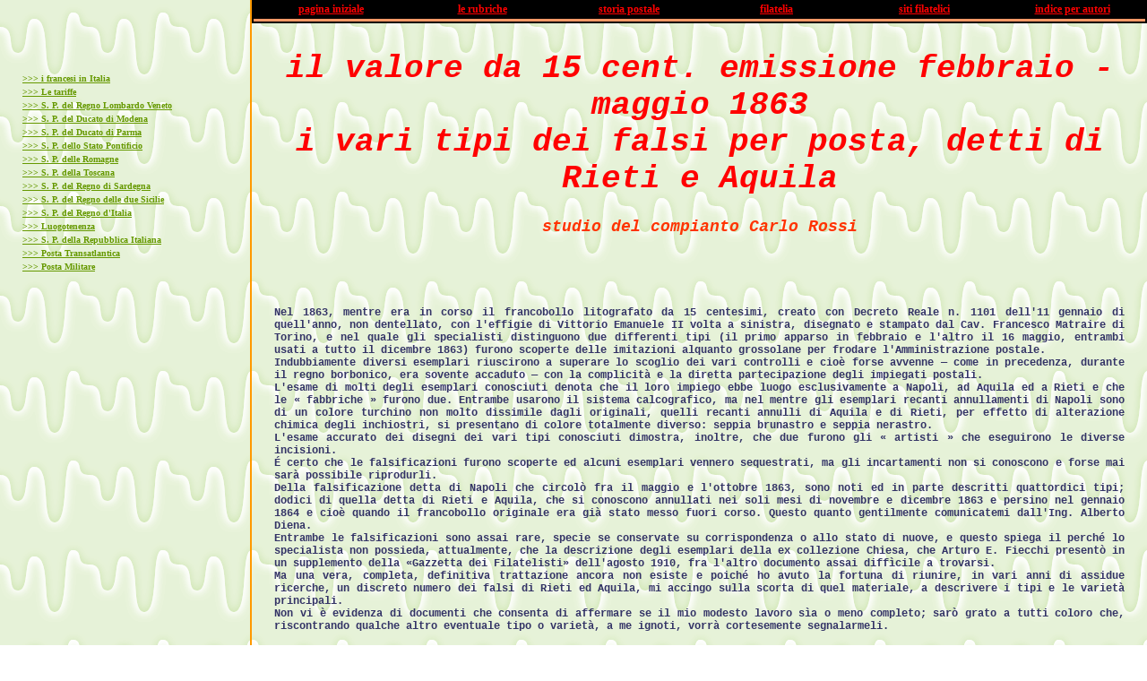

--- FILE ---
content_type: text/html
request_url: https://www.ilpostalista.it/francobollisommario_22.htm
body_size: 5926
content:
<!DOCTYPE HTML PUBLIC "-//W3C//DTD HTML 4.01 Transitional//EN">
<html>
<head>
<title>filatelia italiana</title>
<meta http-equiv="Content-Type" content="text/html; charset=iso-8859-1">
<link href="filatelia.css" rel="stylesheet" type="text/css">
<style type="text/css">
<!--
body {
	background-image: url('varie%2029-1-05/filatelia.gif');
}
.Stile1 {
	font-size: 36px;
	font-style: italic;
}
.Stile2 {	color: #3399FF;
	font-style: italic;
	font-weight: bold;
}
.Stile3 {
	color: #FF0000;
	font-weight: bold;
}
.Stile4 {color: #FF0000}
-->
</style>
</head>
<body leftmargin="0" topmargin="0" marginwidth="0" marginheight="0">
<table width="100%" border="0" cellpadding="0" cellspacing="0" bordercolor="#ff9966">
  <tr> 
    <td width="22%" rowspan="5" align="center" valign="top" class="siti" style="border-right: 2px solid #FF9900"> 
      <p style="word-spacing: 0; line-height: 100%; margin-top: 0; margin-bottom: 0" align="left"><a href="#in Italia"><b><font color="#669900" size="1" face="Verdana"><br>
      <br>
      <br>
      <br>
      </font> </b> </a></p>
      <p style="word-spacing: 0; line-height: 150%; margin-top: 0; margin-bottom: 0" align="left"><a href="#in Italia"><b><font color="#669900" size="1" face="Verdana">      <br>
      </font> </b> </a><a href="sp_fr.htm"><b><font color="#669900" size="1" face="Verdana">
      &gt;&gt;&gt; i francesi in Italia</font> </b> </a></p>
      <p style="word-spacing: 0; line-height: 150%; margin-top: 0; margin-bottom: 0" align="left"><a href="sp_ta.htm"><b><font size="1" face="Verdana" color="#669900">&gt;&gt;&gt;
      Le
tariffe</font></b></a></p>
      <p style="word-spacing: 0; line-height: 150%; margin-top: 0; margin-bottom: 0" align="left"><a href="sp_lv.htm"><b><font color="#669900" size="1" face="Verdana">&gt;&gt;&gt;
      S. P. del Regno Lombardo Veneto</font></b></a> </p>
      <p style="word-spacing: 0; line-height: 150%; margin-top: 0; margin-bottom: 0" align="left"><b><a href="sp_mo.htm"><font size="1" face="Verdana" color="#669900">&gt;&gt;&gt;
      S. P. del Ducato di Modena</font></a></b> </p>
      <p style="word-spacing: 0; line-height: 150%; margin-top: 0; margin-bottom: 0" align="left"><b><a href="sp_pr.htm"><font size="1" face="Verdana" color="#669900">&gt;&gt;&gt;
      S. P. del Ducato di Parma</font></a></b> </p>
      <p style="word-spacing: 0; line-height: 150%; margin-top: 0; margin-bottom: 0" align="left"><b><a href="sp_sp.htm"><font size="1" face="Verdana" color="#669900">&gt;&gt;&gt;
      S. P. dello Stato Pontificio</font></a></b> </p>
      <p style="word-spacing: 0; line-height: 150%; margin-top: 0; margin-bottom: 0" align="left"><b><a href="sp_ro.htm"><font size="1" face="Verdana" color="#669900">&gt;&gt;&gt;
      S. P. delle Romagne</font></a></b> </p>
      <p style="word-spacing: 0; line-height: 150%; margin-top: 0; margin-bottom: 0" align="left"><a href="spt.htm"><b><font color="#669900" face="Verdana" size="1">&gt;&gt;&gt;
      S. P. della Toscana<br>
      </font></b></a><font color="#669900"><a href="sp_sa.htm"><b><font color="#669900" size="1" face="Verdana">&gt;&gt;&gt;
      S. P. del Regno di Sardegna</font></b></a> </font></p>
      <p style="word-spacing: 0; line-height: 150%; margin-top: 0; margin-bottom: 0" align="left"><a href="sp_si.htm"><b><font color="#669900" size="1" face="Verdana">&gt;&gt;&gt;
      S. P. del Regno delle due Sicilie</font></b></a> </p>
      <p style="word-spacing: 0; line-height: 150%; margin-top: 0; margin-bottom: 0" align="left"><a href="sp_re.htm"><b><font color="#669900" size="1" face="Verdana">&gt;&gt;&gt;
      S. P. del Regno
d'Italia</font></b></a> 
      </p>
      <p style="word-spacing: 0; line-height: 150%; margin-top: 0; margin-bottom: 0" align="left"><a href="sp_lu.htm"><b><font face="Verdana" size="1" color="#669900">&gt;&gt;&gt;
      Luogotenenza</font></b></a> 
      </p>
      <p style="word-spacing: 0; line-height: 150%; margin-top: 0; margin-bottom: 0" align="left"><a href="sp_ri.htm"><b><font color="#669900" size="1" face="Verdana">&gt;&gt;&gt;
      S. P. della Repubblica Italiana</font></b></a>
      </p>
      <p style="word-spacing: 0; line-height: 150%; margin-top: 0; margin-bottom: 0" align="left"><a href="transat.htm"><b><font size="1" face="Verdana" color="#669900">&gt;&gt;&gt;
      Posta
Transatlantica </font></b> </a>
      </p>
      <p style="word-spacing: 0; line-height: 150%; margin-top: 0; margin-bottom: 0" align="left"><a href="pm.htm"><b><font color="#669900" size="1" face="Verdana">&gt;&gt;&gt;
      Posta Militare</font></b></a> 
      </p>
      <p style="word-spacing: 0; line-height: 150%; margin-top: 0; margin-bottom: 0" align="left">&nbsp; 
      </p>
      <p style="word-spacing: 0; line-height: 150%; margin-top: 0; margin-bottom: 0" align="center">&nbsp; 
      </p>
    </td>
    <td width="7" rowspan="5" bgcolor="#ff9966"></td>
    <td width="100%" valign="bottom"> <table width="100%" align="center" class="header">
        <tr> 
          <td width="17%" height="17" align="center"><a href="index.htm">pagina 
            iniziale</a></td>
          <td width="16%" align="center"><a href="indicerubriche.htm">le rubriche</a></td>
          <td width="16%" align="center"><a href="sommario.htm">storia postale</a></td>
          <td width="16%" align="center"><a href="francobollisommario.htm">filatelia</a></td>
          <td width="16%" align="center"><a href="links2.htm">siti filatelici</a></td>
          <td width="16%" align="center"><a href="indiceperautori.htm">indice 
            per autori</a></td>
        </tr>
        <tr bgcolor="#FF9966"> 
          <td height="3" colspan="6"></td>
        </tr>
      </table></td>
  </tr>
  <tr> 
    <td align="center" class="titolo"><p align="center" class="Stile1"><span class="Stile2"><font size="6" face="Trebuchet MS">
    </font></span> il valore da 15 cent. emissione febbraio - maggio 1863 <br> 
    i vari tipi dei falsi per posta, detti di Rieti e Aquila</p>
    </td>
  </tr>
  <tr> 
    <td height="27" align="center" bordercolor="#0000FF" class="titolino"><em>studio del compianto Carlo Rossi </em></td>
  </tr>
  <tr> 
    <td valign="top" class="testo">
  </tr>
  <tr>
    <td valign="top"> 
      <p class="testo"><strong>Nel 1863, mentre era in corso il francobollo litografato da 15 centesimi, creato con Decreto Reale n. 1101 dell'11 gennaio di quell'anno, non dentellato, con l'effigie di Vittorio Emanuele II volta a sinistra, disegnato e stampato dal Cav. Francesco Matraire di Torino, e nel quale gli specialisti distinguono due differenti tipi (il primo apparso in febbraio e l'altro il 16 maggio, entrambi usati a tutto il dicembre 1863) furono scoperte delle imitazioni alquanto grossolane per frodare l'Amministrazione postale.<br>
  Indubbiamente diversi esemplari riuscirono a superare lo scoglio dei vari controlli e cio&egrave; forse avvenne &mdash; come in precedenza, durante il regno borbonico, era sovente accaduto &mdash; con la complicit&agrave; e la diretta partecipazione degli impiegati postali.<br>
  L'esame di molti degli esemplari conosciuti denota che il loro impiego ebbe luogo esclusivamente a Napoli, ad Aquila ed a Rieti e che le &laquo; fabbriche &raquo; furono due. Entrambe usarono il sistema calcografico, ma nel mentre gli esemplari recanti annullamenti di Napoli sono di un colore turchino non molto dissimile dagli originali, quelli recanti annulli di Aquila e di Rieti, per effetto di alterazione chimica degli inchiostri, si presentano di colore totalmente diverso: seppia brunastro e seppia nerastro.<br>
  L'esame accurato dei disegni dei vari tipi conosciuti dimostra, inoltre, che due furono gli &laquo; artisti &raquo; che eseguirono le diverse incisioni.<br>
&Eacute; certo che le falsificazioni furono scoperte ed alcuni esemplari vennero sequestrati, ma gli incartamenti non si conoscono e forse mai sar&agrave; possibile riprodurli. <br>
Della falsificazione detta di Napoli che circol&ograve; fra il maggio e l'ottobre 1863, sono noti ed in parte descritti quattordici tipi; dodici di quella detta di Rieti e Aquila, che si conoscono annullati nei soli mesi di novembre e dicembre 1863 e persino nel gennaio 1864 e cio&egrave; quando il francobollo originale era gi&agrave; stato messo fuori corso. Questo quanto gentilmente comunicatemi dall'Ing. Alberto Diena.<br>
Entrambe le falsificazioni sono assai rare, specie se conservate su corrispondenza o allo stato di nuove, e questo spiega il perch&eacute; lo specialista non possieda, attualmente, che la descrizione degli esemplari della ex collezione Chiesa, che Arturo E. Fiecchi present&ograve; in un supplemento della &laquo;Gazzetta dei Filatelisti&raquo; dell'agosto 1910, fra l'altro documento assai diff&igrave;cile a trovarsi.<br>
Ma una vera, completa, definitiva trattazione ancora non esiste e poich&eacute; ho avuto la fortuna di riunire, in vari anni di assidue ricerche, un discreto numero dei falsi di Rieti ed Aquila, mi accingo sulla scorta di quel materiale, a descrivere i tipi e le variet&agrave; principali.<br>
Non vi &egrave; evidenza di documenti che consenta di affermare se il mio modesto lavoro s&igrave;a o meno completo; sar&ograve; grato a tutti coloro che, riscontrando qualche altro eventuale tipo o variet&agrave;, a me ignoti, vorr&agrave; cortesemente segnalarmeli.<br>
        <br>
        Come ho gi&agrave; accennato, la stampa dei falsi di Rieti e di Aquila venne eseguita col sistema calcografico, probabilmente da piccole lastre di rame, alcune comprendenti pi&ugrave; incisioni, nel mentre non &egrave; possibile affermare con certezza che la lastra fosse una sola oppure che una o pi&ugrave; portassero una sola incisione.<br>
        L&rsquo; Ing. Diena ebbe a comunicarmi che attraverso il diverso materiale passato per le mani del padre e sue, una ricostruzione ideale era stata tentata. Da essa risulterebbe che la lastra era unica e comprendeva 14 tipi (due file di sette) di cui per&ograve; a tutt'oggi non si conoscerebbero i primi due tipi di sinistra.<br>
        Non avendo elementi, n&eacute; conoscendone di probanti, mi debbo astenere dal pronunciarmi in proposito. <br>
        II procedimento delle lastre non &egrave; noto, ma &egrave; quasi sicuramente quello solito: ricoperta la lastra di una vernice adatta, su questa viene tracciato il disegno; successivamente l'incisore, lavorando di bulino, intacca il metallo e l'acido completa l'opera. Ripulita la lastra, essa &egrave; pronta a ricevere l'inchiostro per la stampa. Non disponendo n&eacute; di un conio, ne di una rulletta da trasporto, l'artista disegn&ograve; e incise direttamente le differenti vignette; il lavoro eseguito affrettatamente e senza i necessari sussidi, dette luogo a opera imperfetta e rudimentale, tale da facilitare, invero, l&rsquo;identif&igrave;cazione, da parte dello specialista filatelico, dei vari tipi. Non solo: furono necessari dei ritocchi e dei rifacimenti per rendere nuovamente efficienti le lastre, che in alcune parti, si erano andate appiattendo nel corso della stampa e non davano quindi impronte soddisfacenti. I dubbi, accennati sopra, sull&rsquo; esistenza di una o pi&ugrave; lastrine per la stampa dei falsi, sono dovute al non ritrovamento di coppie o gruppi.<br>
        Un solo blocco di quattro, allo stato di nuovo &egrave; conosciuto, sufficiente solo ad affermare che una lastra conteneva quattro o pi&ugrave; riproduzioni.<br>
        Dall'attento esame dell'aspetto generale dei falsi si nota innanzitutto la difformit&agrave; dell'eff&igrave;gie sovrana, la irregolarit&agrave; delle lettere e delle cifre nelle differenti scritte, la generale grossolanit&agrave; del disegno e del tratto, la scarsit&agrave; dell'ombreggiatura. &Eacute; in modo particolare evidente la maggiore larghezza del rettangolo centrale in confronto agli originali e l'eccesso delle linee di fondo, assai pi&ugrave; numerose nei falsi che negli originali.<br>
        Il colore dei falsi di Rieti e Aquila ne &egrave; la nota principale caratteristica.<br>
&Eacute; difficile immaginare che all'epoca, nel 1863 questi pseudo francobolli, si presentassero con la tinta che attualmente percepiamo. Pur dando per provato &mdash; il che non &egrave; &mdash; che gli stessi impiegati postali adoperassero queste vignette per affrancare le corrispondenze a loro affidate dal pubblico, il rischio di essere scoperti era troppo grande e non si poteva ragionevolmente pensare che i controllori o gli addetti ai vari uffici di transito o di distribuzione, fossero tutti affetti da palese daltonismo.<br>
&Eacute; lecito quindi desumere che in origine l'inchiostro corrispondesse maggiormente al colore-tipo da riprodurre. In quel modo si &egrave; giunti alla classificazione di quelle tinte note ai filatelisti perch&eacute; l'alterazione fu certamente cos&igrave; rapida e totale che solo un esperto o un chimico saprebbe dirci. Il fatto &egrave; che tutti i falsi di quell'origine si presentano in tinte che vanno dal seppia brunastro al seppia nerastro e nessun esemplare si &egrave; stato conservato nel colore originale, che &egrave; quindi impossibile indicare con esattezza, ma che presumibilmente doveva essere di una gradazione dell'oltremare.<br>
La carta &egrave; bianca, a macchina, piuttosto sottile ben levigata. La gomma &egrave; pure bianca (gomma arabica) un po' ingiallita e screpolata dal tempo.</strong><br>
<br>
<br>
<span class="Stile3">DESCRIZIONE DELLE PRINCIPALI CARATTERISTICHE DEI TIPI</span><br>
<br>
<strong>F. 1 - La lettera C, della leggenda inferiore &egrave; leggermente inclinata verso destra. Le codette della lettera Q di &laquo;QUINDICI&raquo; toccano la linea di contorno del listello. La 1 della cifra 15 inferiore &egrave; pi&ugrave; piccolo ma pi&ugrave; marcato.<br>
F.2 - La lettera D di &laquo;QUINDICI&raquo; &egrave; ravvicinata alla lettera N e la lettera C di &laquo;FRANCO&raquo; &egrave; quasi chiusa. La lettera B di &laquo;BOLLO&raquo; ha il semicerchio inferiore pi&ugrave; lungo del superiore. Il 5 della cifra &laquo;15&raquo; inferiore &egrave; molto pi&ugrave; alto della cifra 1.<br>
F. 3 - La lettera Q di &laquo;QUINDICI&raquo; ha la codetta di destra parallela alla linea di contorno del listello. La prima L di &laquo;BOLLO&raquo; &egrave; pi&ugrave; piccola della seconda.<br>
F. 4 - Le due codette della lettera Q di &laquo;QUINDICI&raquo; sono quasi inesistenti. La lettera N di &laquo;FRANCO&raquo; &egrave; molto irregolare. La lettera T di &laquo;ITALIANO&raquo; ha l'asta orizzontale pi&ugrave; sporgente a sinistra.<br>
F.5 - La lettera C di &laquo;QUINDICI&raquo; &egrave; quasi priva del semicerchio superiore. La T di &laquo;POSTALE&raquo; ha l'asta orizzontale molto pi&ugrave; sporgente a destra. La prima I di &laquo;ITALIANO&raquo; &egrave; alquanto pi&ugrave; lunga e tocca la linea inferiore del listello.<br>
F.6 - II rettangolo inferiore &egrave; delimitato esteriormente da due linee anzich&eacute; da una. Nel quadrato inferiore sinistro &egrave; evidente un punto bianco sul fondo nero. Anche nel bordo esterno dell'eff&igrave;gie sovrana si nota un punto bianco a sinistra il quale punto interrompe il contorno esterno dell'ovale.<br>
F.7 - La lettera C di &laquo;QUINDICI&raquo; &egrave; inclinata a sinistra. La codetta di destra della lettera Q di &laquo;QUINDICI&raquo; si prolunga quasi a toccare la lettera U. La lettera R di &laquo;FRANCO&raquo; si congiunge con la lettera A. La linea interna del rettangolo inferiore si prolunga a sinistra oltre il contorno esterno verticale. I due quadri degli angoli inferiori sono privi del fondo nero, cos&igrave; pure il margine del collo dell'eff&igrave;gie sovrana.<br>
F.8 - La lettera S di &laquo;POSTALE&raquo; &egrave; sensibilmente inclinata a destra. Il semicerchio della lettera C di &laquo;QUINDICI&raquo; &egrave; molto pi&ugrave; sporgente di quello inferiore. La linea inferiore sinistra del rettangolo si prolunga nettamente oltre il rettangolo medesimo.<br>
F.9 - La fronte dell'eff&igrave;gie sovrana anzich&eacute; essere curva &egrave; verticale. Nella leggenda &laquo;POSTALE&raquo; la lettera A ha l'asta di sinistra pi&ugrave; corta di quella di destra. Nel quadrato dell'angolo superiore destro la cifra 5 di &laquo;15&raquo; ha il trattino orizzontale a forma di ricciolo. La linea esterna del rettangolo superiore si prolunga a sinistra oltre la linea verticale del rettangolo stesso.<br>
F. 10 - La lettera C di &laquo;FRANCO&raquo; &egrave; simile ad una G, mentre la lettera O non &egrave; chiusa a destra ed &egrave; simile ad una C. La lettera D di &laquo;QUINDICI&raquo; ha il semicerchio a tratti e l'asta diagonale della lettera N non si congiunge con l'asta verticale destra che &egrave; formata da quattro puntini.<br>
F. 11 - Sotto la lettera Q di &laquo;QUINDICI&raquo; le due codette sono composte da una linea orizzontale. La lettera U di &laquo;QUINDICI&raquo; ha le due aste contorte. I quattro quadrati degli angoli sono privi del fondo nero. Punto bianco molto evidente sotto la barba dell'eff&igrave;gie sovrana.<br>
F. 12 - Imitazione che si avvicina molto, come disegno, all'originale, colore seppia nerastro intenso. La lettera O di &laquo;ITALIANO&raquo; non si congiunge a destra. La lettera S di &laquo;POSTALE&raquo; &egrave; obliqua a destra.<br>
<br>
<span class="Stile4">ESEMPLARI RITOCCATI<br>
</span><br>
F. 5a - La lettera C di &laquo;CINQUE&raquo;, mediante un ritocco, &egrave; stata completata.<br>
F. 7a - Ritocco ai quadrati degli angoli inferiori i quali mancavano del fondo nero.<br>
F. 10a - Ritocco alle aste della lettera N di &laquo;QUINDICI&raquo; che toglie i difetti che si riscontrano sul tipo F. 10.<br>
<br>
<span class="Stile4">SOTTOTIPI</span><br>
<br>
F. 3b - Colore seppia ardesia chiaro. Stampa meno impressa a causa di logorio della lastra.<br>
F. 8b - Medesime caratteristiche del tipo F. 3b.</strong><br>
      </p>
      <table width="98%"  border="0">
        <tr>
          <th scope="col"><img src="filateliasommario/rossi-1-3.jpg" width="698" height="286"></th>
        </tr>
        <tr>
          <th scope="col"><img src="filateliasommario/rossi-4-6.jpg" width="693" height="283"></th>
        </tr>
        <tr>
          <th scope="col"><img src="filateliasommario/rossi-7-9.jpg" width="700" height="290"></th>
        </tr>
        <tr>
          <th scope="col"><img src="filateliasommario/rossi-10-12.jpg" width="685" height="282"></th>
        </tr>
      </table>      
      <p align="center"></p>
      <p class="testo">&nbsp;      </p>
      <table width="100%" align="center" class="header" bgcolor="#FF9900">
        <tr> 
          <td width="17%" height="17" align="center"><a href="index.htm">pagina 
            iniziale</a></td>
          <td width="16%" align="center"><a href="indicerubriche.htm">le rubriche</a></td>
          <td width="16%" align="center"><a href="sommario.htm">storia postale</a></td>
          <td width="16%" align="center"><a href="francobollisommario.htm">filatelia</a></td>
          <td width="16%" align="center"><a href="links2.htm">siti filatelici</a></td>
          <td width="16%" align="center"><a href="indiceperautori.htm">indice 
            per autori</a></td>
        </tr>
        <tr bgcolor="#fF9966"> 
          <td height="3" colspan="6"></td>
        </tr>
    </table></td>
  </tr>
</table>
<table border="0" width="100%">
  <tr>
    <td width="100%" height="54">
      
    </td>
  </tr>
</table>
<!--Start Cookie Script--><script type="text/javascript" charset="UTF-8" src="http://chs02.cookie-script.com/s/f9aa49d2a97da9f680f98835dafd1bbf.js"></script> <!--End Cookie Script-->
</body>
</html>

--- FILE ---
content_type: text/css
request_url: https://www.ilpostalista.it/filatelia.css
body_size: 1770
content:
.titolo {
	font-family: "Courier New", Courier, mono;
	font-size: 24px;
	font-weight: bold;
	color: #ff0000;
	padding-top: 30px;
	padding-right: 10px;
	padding-bottom: 20px;
	padding-left: 10px;
}
.titolino {
	font-family: "Courier New", Courier, mono;
	font-size: 18px;
	font-weight: bold;
	color: #ff3300;
}
.testo {
	font-family: "Courier New", Courier, mono;
	font-size: 12px;
	font-style: normal;
	color: #333366;
	text-align: justify;
	padding-top: 25px;
	padding-right: 25px;
	padding-bottom: 25px;
	padding-left: 25px;
}
.testo2 {
	font-family: "Courier New", Courier, mono;
	font-size: 14px;
	font-style: normal;
	color: #333366;
	text-align: justify;
	vertical-align: top;
	padding-top: 25px;
	padding-right: 25px;
	padding-bottom: 25px;
	padding-left: 25px;
}
.testo3 {
	font-family: "Courier New", Courier, mono;
	font-size: 16px;
	font-style: normal;
	color: #333366;
	text-align: justify;
	vertical-align: top;
	padding-top: 25px;
	padding-right: 25px;
	padding-bottom: 25px;
	padding-left: 25px;
}
.elenco {
	font-family: Courier New, Courier, mono;
	font-size: 12px;
	line-height: 36px;
	color: #ff0000;
	text-align: left;
}
.libri {
	font-family: Verdana, Arial, Helvetica, sans-serif;
	font-size: 10px;
	line-height: 20px;
	font-weight: bold;
	color: #333366;
	text-align: justify;
	padding-left: 5px;
}
.header {
	font-family: "Times New Roman", Times, serif;
	font-size: 12px;
	font-weight: bold;
	background-color: #000000;
	text-align: center;
}
a:link {
	color: #FF0000;
	text-decoration: underline;
}
a:hover {
	color: #ff0000;
	text-decoration: underline;
}
a:visited {
	color: #FF0000;
	text-decoration: underline;
}
.siti {

	font-family: Arial, Helvetica, sans-serif;
	font-size: 10px;
	font-style: normal;
	color: #ff0000;
	text-align: center;
	padding-top: 25px;
	padding-right: 25px;
	padding-bottom: 25px;
	padding-left: 25px;
}
